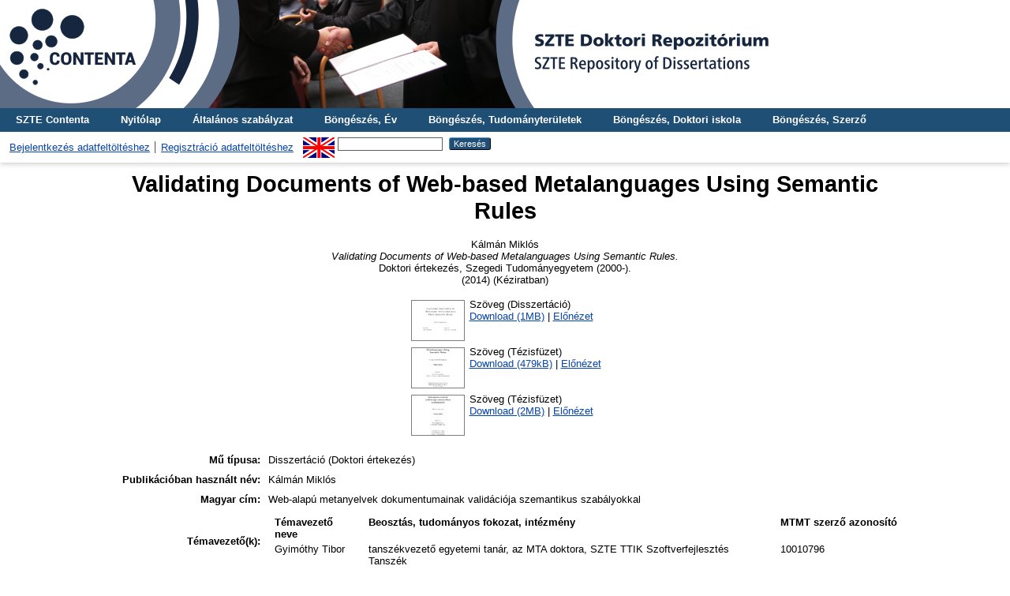

--- FILE ---
content_type: text/html; charset=utf-8
request_url: https://doktori.bibl.u-szeged.hu/id/eprint/2242/
body_size: 7489
content:
<!DOCTYPE html PUBLIC "-//W3C//DTD XHTML 1.0 Transitional//EN" "http://www.w3.org/TR/xhtml1/DTD/xhtml1-transitional.dtd">
<html xmlns="http://www.w3.org/1999/xhtml">
  <head>
    <title> Validating Documents of Web-based Metalanguages Using Semantic Rules  - SZTE Doktori Repozitórium</title>
    <link rel="Top" href="https://doktori.bibl.u-szeged.hu/" />
    <link rel="Sword" href="https://doktori.bibl.u-szeged.hu/sword-app/servicedocument" />
    <link rel="SwordDeposit" href="https://doktori.bibl.u-szeged.hu/id/contents" />
    <link rel="Search" type="text/html" href="https://doktori.bibl.u-szeged.hu/cgi/search" />
    <link rel="Search" type="application/opensearchdescription+xml" href="https://doktori.bibl.u-szeged.hu/cgi/opensearchdescription" />
    
    <script type="text/javascript" src="/javascript/auto.js"><!-- padder --></script>
    <link rel="stylesheet" type="text/css" href="/style/auto.css" />
    <style type="text/css" media="print">.ep_noprint { display: none }</style>
    <link rel="icon" href="/favicon.ico" type="image/x-icon" />
    <link rel="shortcut icon" href="/favicon.ico" type="image/x-icon" />
    <meta name="eprints.eprintid" content="2242" />
<meta name="eprints.rev_number" content="19" />
<meta name="eprints.eprint_status" content="archive" />
<meta name="eprints.userid" content="976" />
<meta name="eprints.dir" content="disk0/00/00/22/42" />
<meta name="eprints.datestamp" content="2014-06-02 12:25:32" />
<meta name="eprints.lastmod" content="2020-04-06 14:34:36" />
<meta name="eprints.status_changed" content="2014-06-02 12:25:32" />
<meta name="eprints.type" content="thesis_diss" />
<meta name="eprints.metadata_visibility" content="show" />
<meta name="eprints.creators_name" content="Kálmán, Miklós" />
<meta name="eprints.creators_scientific_name" content="Kálmán Miklós" />
<meta name="eprints.creators_mtmtauthid" content="10044814" />
<meta name="eprints.title" content="Validating Documents of Web-based Metalanguages Using Semantic Rules" />
<meta name="eprints.ispublished" content="unpub" />
<meta name="eprints.subjects" content="1_2_0_0_0" />
<meta name="eprints.divisions" content="doc_inf" />
<meta name="eprints.full_text_status" content="public" />
<meta name="eprints.publication_date_type" content="published" />
<meta name="eprints.id_number" content="2817283" />
<meta name="eprints.mtmt_id" content="2817283" />
<meta name="eprints.institution" content="szte" />
<meta name="eprints.thesis_type" content="phd" />
<meta name="eprints.discipline" content="dis_inf" />
<meta name="eprints.doi_id" content="10.14232/phd.2242" />
<meta name="eprints.publication_status" content="no" />
<meta name="eprints.language" content="eng" />
<meta name="eprints.language_old" content="angol" />
<meta name="eprints.hungarian_title" content="Web-alapú metanyelvek dokumentumainak validációja szemantikus szabályokkal" />
<meta name="eprints.supervisor_name" content="Gyimóthy, Tibor" />
<meta name="eprints.supervisor_scientific_name" content="tanszékvezető egyetemi tanár, az MTA doktora, SZTE TTIK Szoftverfejlesztés Tanszék" />
<meta name="eprints.supervisor_mtmtauthid" content="10010796" />
<meta name="eprints.reviewer_name" content="Benczúr, András" />
<meta name="eprints.reviewer_name" content="Varga, László Zsolt" />
<meta name="eprints.reviewer_scientific_name" content="tudományos főmunkatárs, PhD, MTA Számítástechnikai és Automatizálási Kutatóintézet" />
<meta name="eprints.reviewer_scientific_name" content="egyetemi docens, PhD, ELTE IK Programozáselmélet és Szoftvertechnológiai Tanszék" />
<meta name="eprints.president_name" content="Csirik, János" />
<meta name="eprints.president_scientific_name" content="egyetemi tanár, az MTA doktora, SZTE TTIK Számítógépes Algoritmusok és Mesterséges Intelligencia Tanszék" />
<meta name="eprints.member_name" content="Imreh, Csanád" />
<meta name="eprints.member_name" content="Vinkó, Tamás" />
<meta name="eprints.member_scientific_name" content="tanszékvezető egyetemi docens, PhD, SZTE TTIK Számítógépes Algoritmusok és Mesterséges Intelligencia Tanszék" />
<meta name="eprints.member_scientific_name" content="adjunktus, PhD, SZTE TTIK Számítógépes Optimalizálás Tanszék" />
<meta name="eprints.date" content="2014-11-14" />
<meta name="eprints.diploma_number" content="TTIK-67/2014." />
<meta name="eprints.final_exam" content="4,25" />
<meta name="eprints.defence_result" content="96 %" />
<meta name="eprints.laudatio" content="summa_cum_laude" />
<meta name="eprints.other_for_future" content="B 5795" />
<meta name="eprints.citation" content="   Kálmán Miklós
   Validating Documents of Web-based Metalanguages Using Semantic Rules.
  Doktori értekezés, Szegedi Tudományegyetem (2000-). 
(2014)    (Kéziratban)  " />
<meta name="eprints.document_url" content="https://doktori.bibl.u-szeged.hu/id/eprint/2242/1/kalman-phd-dissertation.pdf" />
<meta name="eprints.document_url" content="https://doktori.bibl.u-szeged.hu/id/eprint/2242/2/tezis-en.pdf" />
<meta name="eprints.document_url" content="https://doktori.bibl.u-szeged.hu/id/eprint/2242/3/tezis-hu.pdf" />
<link rel="schema.DC" href="http://purl.org/DC/elements/1.0/" />
<meta name="DC.relation" content="https://doktori.bibl.u-szeged.hu/id/eprint/2242/" />
<meta name="DC.title" content="Validating Documents of Web-based Metalanguages Using Semantic Rules" />
<meta name="DC.creator" content=" Kálmán Miklós" />
<meta name="DC.subject" content="01.02. Számítás- és információtudomány" />
<meta name="DC.date" content="2014-11-14" />
<meta name="DC.type" content="Disszertáció" />
<meta name="DC.type" content="NonPeerReviewed" />
<meta name="DC.format" content="text" />
<meta name="DC.language" content="en" />
<meta name="DC.identifier" content="https://doktori.bibl.u-szeged.hu/id/eprint/2242/1/kalman-phd-dissertation.pdf" />
<meta name="DC.format" content="text" />
<meta name="DC.language" content="en" />
<meta name="DC.identifier" content="https://doktori.bibl.u-szeged.hu/id/eprint/2242/2/tezis-en.pdf" />
<meta name="DC.format" content="text" />
<meta name="DC.language" content="hu" />
<meta name="DC.identifier" content="https://doktori.bibl.u-szeged.hu/id/eprint/2242/3/tezis-hu.pdf" />
<meta name="DC.identifier" content="   Kálmán Miklós
   Validating Documents of Web-based Metalanguages Using Semantic Rules.
  Doktori értekezés, Szegedi Tudományegyetem (2000-). 
(2014)    (Kéziratban)  " />
<meta name="DC.relation" content="2817283" />
<meta name="DC.identifier" content="2817283" />
<meta name="DC.language" content="eng" />
<link rel="alternate" href="https://doktori.bibl.u-szeged.hu/cgi/export/eprint/2242/COinS/doktori-eprint-2242.txt" type="text/plain; charset=utf-8" title="OpenURL ContextObject in Span" />
<link rel="alternate" href="https://doktori.bibl.u-szeged.hu/cgi/export/eprint/2242/DC/doktori-eprint-2242.txt" type="text/plain; charset=utf-8" title="Dublin Core" />
<link rel="alternate" href="https://doktori.bibl.u-szeged.hu/cgi/export/eprint/2242/Refer/doktori-eprint-2242.refer" type="text/plain" title="Refer" />
<link rel="alternate" href="https://doktori.bibl.u-szeged.hu/cgi/export/eprint/2242/Text/doktori-eprint-2242.txt" type="text/plain; charset=utf-8" title="ASCII Citation" />
<link rel="alternate" href="https://doktori.bibl.u-szeged.hu/cgi/export/eprint/2242/EndNote/doktori-eprint-2242.enw" type="text/plain; charset=utf-8" title="EndNote" />
<link rel="alternate" href="https://doktori.bibl.u-szeged.hu/cgi/export/eprint/2242/HTML/doktori-eprint-2242.html" type="text/html; charset=utf-8" title="HTML Citation" />
<link rel="alternate" href="https://doktori.bibl.u-szeged.hu/cgi/export/eprint/2242/MARC/doktori-eprint-2242.txt" title="MARC" />
<link rel="alternate" href="https://doktori.bibl.u-szeged.hu/cgi/export/eprint/2242/RIS/doktori-eprint-2242.ris" type="text/plain" title="Reference Manager" />
<link rel="alternate" href="https://doktori.bibl.u-szeged.hu/cgi/export/eprint/2242/OAI_MARC/doktori-eprint-2242.xml" type="text/xml" title="MARC - OAI Schema" />
<link rel="Top" href="https://doktori.bibl.u-szeged.hu/" />
    <link rel="Sword" href="https://doktori.bibl.u-szeged.hu/sword-app/servicedocument" />
    <link rel="SwordDeposit" href="https://doktori.bibl.u-szeged.hu/id/contents" />
    <link rel="Search" type="text/html" href="https://doktori.bibl.u-szeged.hu/cgi/search" />
    <link rel="Search" type="application/opensearchdescription+xml" href="https://doktori.bibl.u-szeged.hu/cgi/opensearchdescription" title="SZTE Doktori Repozitórium" />
    <script type="text/javascript" src="https://www.gstatic.com/charts/loader.js">
//padder
</script><script type="text/javascript">
// <![CDATA[
google.load("visualization", "1", {packages:["corechart", "geochart"]});
// ]]></script><script type="text/javascript">
// <![CDATA[
var eprints_http_root = "https://doktori.bibl.u-szeged.hu";
var eprints_http_cgiroot = "https://doktori.bibl.u-szeged.hu/cgi";
var eprints_oai_archive_id = "doktori.bibl.u-szeged.hu";
var eprints_logged_in = false;
var eprints_logged_in_userid = 0; 
var eprints_logged_in_username = ""; 
var eprints_logged_in_usertype = ""; 
// ]]></script>
    <style type="text/css">.ep_logged_in { display: none }</style>
    <link rel="stylesheet" type="text/css" href="/style/auto-3.4.3.css" />
    <script type="text/javascript" src="/javascript/auto-3.4.3.js">
//padder
</script>
    <!--[if lte IE 6]>
        <link rel="stylesheet" type="text/css" href="/style/ie6.css" />
   <![endif]-->
    <meta name="Generator" content="EPrints 3.4.3" />
    <meta http-equiv="Content-Type" content="text/html; charset=UTF-8" />
    <meta http-equiv="Content-Language" content="hu" />
    
<!--    <link rel="stylesheet" type="text/css" href="{$config{rel_path}}/style/nojs.css"/>
    <script type="text/javascript" src="{$config{rel_path}}/javascript/jscss.js"></script> -->
    <!--[if lte IE 6]>
        <link rel="stylesheet" type="text/css" href="/style/ie6.css" />
    <![endif]-->
<!--AKOS-->
<link rel="stylesheet" type="text/css" href="http://www.ek.szte.hu/wp-content/themes/idolcorp/css/cookieconsent.min.css" />
<script src="http://www.ek.szte.hu/wp-content/themes/idolcorp/js/cookieconsent.min.js">// <!-- No script --></script>
<script>
window.addEventListener("load", function(){
window.cookieconsent.initialise({
  "palette": {
    "popup": {
      "background": "rgba(22,38,63,0.8)" 
    },
    "button": {
      "background": "#91B236",
      "text": "#ffffff" 
    }
  },
  "theme": "classic",
  "content": {
    "message": "Ezen a webhelyen sütiket használunk az oldalak megfelelő működése érdekében.",
    "dismiss": "OK",
    "link": "Miért?",
    "href": "http://www.ek.szte.hu/adatvedelmi-torekveseinkrol/" 
  }
})});
</script>
<!-- Google tag (gtag.js) -->
<script src="https://www.googletagmanager.com/gtag/js?id=G-CBC4J0VYN9">// <!-- No script --></script>
<script>
  window.dataLayer = window.dataLayer || [];
  function gtag(){dataLayer.push(arguments);}
  gtag('js', new Date());

  gtag('config', 'G-CBC4J0VYN9');
</script>
<!--AKOS-->    
  </head>
  <body>
    
    <div class="ep_tm_header ep_noprint">
	
	    	<a href="https://doktori.bibl.u-szeged.hu/" title="SZTE Doktori Repozitórium">
		<div style="background-image: url(/images/banner_doktori_nagy.jpg); width: 100%; height: 137px; background-repeat: no-repeat; background-color: #ffffff;">
		</div>
	</a> 
	
      <!--<div class="ep_tm_site_logo">
        <a href="{$config{frontpage}}" title="{phrase('archive_name')}">
          <img alt="{phrase('archive_name')}" src="{$config{rel_path}}{$config{site_logo}}"/>
        </a>
      </div>-->
	  
      <ul class="ep_tm_menu">
<!--AKOS begin-->
        <li>
          <a href="http://contenta.bibl.u-szeged.hu">
            SZTE Contenta
          </a>
        </li>
<!--AKOS end-->
        <li>
          <a href="https://doktori.bibl.u-szeged.hu">
            Nyitólap
          </a>
        </li>
        <li>
          <a href="https://doktori.bibl.u-szeged.hu/information.html">
            Általános szabályzat
          </a>
        </li>
<!-- Csonti
         <li>
          <a href="{$config{http_url}}/view/" menu="ep_tm_menu_browse">
            <epc:phrase ref="template/navigation:browse"/>
          </a>
          <ul id="ep_tm_menu_browse" style="display:none;">
Csonti -->

            <li>
              <a href="https://doktori.bibl.u-szeged.hu/view/year/">
                Böngészés, 
                Év
              </a>
            </li>
<li>
              <a href="https://doktori.bibl.u-szeged.hu/view/discipline/">
                Böngészés, 
                Tudományterületek
              </a>
            </li>
<!--
	     <li>
              <a href="{$config{http_url}}/view/faculty/">
                <epc:phrase ref="bin/generate_views:indextitleprefix"/>
                <epc:phrase ref="viewname_eprint_faculty"/>
              </a>
            </li>
<li>
	      <a href="{$config{http_url}}/view/department/">
                <epc:phrase ref="bin/generate_views:indextitleprefix"/>
                <epc:phrase ref="viewname_eprint_department"/>
              </a>
            </li>
 <li>
              <a href="{$config{http_url}}/view/specialization/">
                <epc:phrase ref="bin/generate_views:indextitleprefix"/>
                <epc:phrase ref="viewname_eprint_specialization"/>
              </a>
            </li>

-->
            
	<li>
              <a href="https://doktori.bibl.u-szeged.hu/view/divisions/">
                Böngészés, 
                Doktori iskola
              </a>
            </li>
            <li>
              <a href="https://doktori.bibl.u-szeged.hu/view/creators/">
                Böngészés, 
                Szerző
              </a>
            </li>

<!--AKOS begin
            <li>
              <a href="{$config{http_url}}/view/ciklus/">
                <epc:phrase ref="bin/generate_views:indextitleprefix"/>
                <epc:phrase ref="viewname_eprint_ciklus"/>
              </a>
            </li>
AKOS end-->
    <!-- Csonti 
	     </ul>
	</li>

Csonti  -->

       
      </ul>
      <table class="ep_tm_searchbar">
        <tr>
          <td align="left">
            <ul class="ep_tm_key_tools" id="ep_tm_menu_tools" role="toolbar"><li><a href="/cgi/users/home">Bejelentkezés adatfeltöltéshez</a></li><li><a href="/cgi/register">Regisztráció adatfeltöltéshez</a></li></ul>
          </td>
          <td align="right" style="white-space: nowrap">
            <div id="ep_tm_languages"><a href="/cgi/set_lang?lang=en&amp;referrer=https%3A%2F%2Fdoktori.bibl.u-szeged.hu%2Fid%2Feprint%2F2242%2F" title="English"><img src="/images/flags/en.png" align="top" border="0" alt="English" /></a></div>
            <form method="get" accept-charset="utf-8" action="https://doktori.bibl.u-szeged.hu/cgi/search" style="display:inline">
              <input class="ep_tm_searchbarbox" size="20" type="text" name="q" />
              <input class="ep_tm_searchbarbutton" value="Keresés" type="submit" name="_action_search" />
              <input type="hidden" name="_action_search" value="Search" />
              <input type="hidden" name="_order" value="bytitle" />
              <input type="hidden" name="basic_srchtype" value="ALL" />
              <input type="hidden" name="_satisfyall" value="ALL" />
            </form>
          </td>
        </tr>
      </table>
    </div>
    <div>
      <div class="ep_tm_page_content">
        <h1 class="ep_tm_pagetitle">
          

Validating Documents of Web-based Metalanguages Using Semantic Rules


        </h1>
        <div class="ep_summary_content"><div class="ep_summary_content_left"></div><div class="ep_summary_content_right"></div><div class="ep_summary_content_top"></div><div class="ep_summary_content_main">

<center>  <p style="margin-bottom: 1em">
    


    <span class="person_name"> Kálmán Miklós</span><br /> 
  
<!--
<if test="date">(<print expr="date" opts="res=year"/>)</if>
-->
<em>Validating Documents of Web-based Metalanguages Using Semantic Rules.</em><br />


    Doktori értekezés<!--AKOS thesis-->, Szegedi Tudományegyetem (2000-). <br />(2014)
  


   (Kéziratban)



  </p></center>



 

    
  
    
      <!--<epc:phrase ref="page:fulltext" />-->
<center><table>
        
          <tr algin="center">
            <td valign="top" algin="right"><a onblur="EPJS_HidePreview( event, 'doc_preview_15514', 'right' );" class="ep_document_link" onmouseout="EPJS_HidePreview( event, 'doc_preview_15514', 'right' );" onmouseover="EPJS_ShowPreview( event, 'doc_preview_15514', 'right' );" onfocus="EPJS_ShowPreview( event, 'doc_preview_15514', 'right' );" href="http://doktori.bibl.u-szeged.hu/2242/1/kalman-phd-dissertation.pdf"><img class="ep_doc_icon" alt="[thumbnail of kalman-phd-dissertation.pdf]" src="http://doktori.bibl.u-szeged.hu/2242/1.hassmallThumbnailVersion/kalman-phd-dissertation.pdf" border="0" /></a><div id="doc_preview_15514" class="ep_preview"><div><div><span><img class="ep_preview_image" id="doc_preview_15514_img" alt="" src="http://doktori.bibl.u-szeged.hu/2242/1.haspreviewThumbnailVersion/kalman-phd-dissertation.pdf" border="0" /><div class="ep_preview_title">Előnézet</div></span></div></div></div></td>
            <td valign="top">
              

<!-- document citation -->


<span class="ep_document_citation">
Szöveg
 (Disszertáció)


</span>

<br />
              <a href="https://doktori.bibl.u-szeged.hu/id/eprint/2242/1/kalman-phd-dissertation.pdf">Download (1MB)</a>
              
			  
			  | <a href="http://doktori.bibl.u-szeged.hu/2242/1.haslightboxThumbnailVersion/kalman-phd-dissertation.pdf" rel="lightbox[docs] nofollow" title="   Szöveg &lt;https://doktori.bibl.u-szeged.hu/id/eprint/2242/1/kalman-phd-dissertation.pdf&gt;  (Disszertáció)    ">Előnézet</a>
			  
			  
              
  
              <ul>
              
              </ul>
            </td>
          </tr>
        
          <tr algin="center">
            <td valign="top" algin="right"><a onblur="EPJS_HidePreview( event, 'doc_preview_15515', 'right' );" class="ep_document_link" onmouseout="EPJS_HidePreview( event, 'doc_preview_15515', 'right' );" onmouseover="EPJS_ShowPreview( event, 'doc_preview_15515', 'right' );" onfocus="EPJS_ShowPreview( event, 'doc_preview_15515', 'right' );" href="http://doktori.bibl.u-szeged.hu/2242/2/tezis-en.pdf"><img class="ep_doc_icon" alt="[thumbnail of tezis-en.pdf]" src="http://doktori.bibl.u-szeged.hu/2242/2.hassmallThumbnailVersion/tezis-en.pdf" border="0" /></a><div id="doc_preview_15515" class="ep_preview"><div><div><span><img class="ep_preview_image" id="doc_preview_15515_img" alt="" src="http://doktori.bibl.u-szeged.hu/2242/2.haspreviewThumbnailVersion/tezis-en.pdf" border="0" /><div class="ep_preview_title">Előnézet</div></span></div></div></div></td>
            <td valign="top">
              

<!-- document citation -->


<span class="ep_document_citation">
Szöveg
 (Tézisfüzet)


</span>

<br />
              <a href="https://doktori.bibl.u-szeged.hu/id/eprint/2242/2/tezis-en.pdf">Download (479kB)</a>
              
			  
			  | <a href="http://doktori.bibl.u-szeged.hu/2242/2.haslightboxThumbnailVersion/tezis-en.pdf" rel="lightbox[docs] nofollow" title="   Szöveg &lt;https://doktori.bibl.u-szeged.hu/id/eprint/2242/2/tezis-en.pdf&gt;  (Tézisfüzet)    ">Előnézet</a>
			  
			  
              
  
              <ul>
              
              </ul>
            </td>
          </tr>
        
          <tr algin="center">
            <td valign="top" algin="right"><a onblur="EPJS_HidePreview( event, 'doc_preview_15516', 'right' );" class="ep_document_link" onmouseout="EPJS_HidePreview( event, 'doc_preview_15516', 'right' );" onmouseover="EPJS_ShowPreview( event, 'doc_preview_15516', 'right' );" onfocus="EPJS_ShowPreview( event, 'doc_preview_15516', 'right' );" href="http://doktori.bibl.u-szeged.hu/2242/3/tezis-hu.pdf"><img class="ep_doc_icon" alt="[thumbnail of tezis-hu.pdf]" src="http://doktori.bibl.u-szeged.hu/2242/3.hassmallThumbnailVersion/tezis-hu.pdf" border="0" /></a><div id="doc_preview_15516" class="ep_preview"><div><div><span><img class="ep_preview_image" id="doc_preview_15516_img" alt="" src="http://doktori.bibl.u-szeged.hu/2242/3.haspreviewThumbnailVersion/tezis-hu.pdf" border="0" /><div class="ep_preview_title">Előnézet</div></span></div></div></div></td>
            <td valign="top">
              

<!-- document citation -->


<span class="ep_document_citation">
Szöveg
 (Tézisfüzet)


</span>

<br />
              <a href="https://doktori.bibl.u-szeged.hu/id/eprint/2242/3/tezis-hu.pdf">Download (2MB)</a>
              
			  
			  | <a href="http://doktori.bibl.u-szeged.hu/2242/3.haslightboxThumbnailVersion/tezis-hu.pdf" rel="lightbox[docs] nofollow" title="   Szöveg &lt;https://doktori.bibl.u-szeged.hu/id/eprint/2242/3/tezis-hu.pdf&gt;  (Tézisfüzet)    ">Előnézet</a>
			  
			  
              
  
              <ul>
              
              </ul>
            </td>
          </tr>
        
      </table></center>
    

  

  
  
  

  
<!--
 <epc:if test="discipline">
    <h2><epc:phrase ref="eprint_fieldname_discipline"/></h2>
    <p style="text-align: left; margin: 1em auto 0em auto"><epc:print expr="discipline" /></p>
  </epc:if>

  <epc:if test="hungarian_title">
    <h2><epc:phrase ref="eprint_fieldname_hungarian_title"/></h2>
    <p style="text-align: left; margin: 1em auto 0em auto"><epc:print expr="hungarian_title" /></p>
  </epc:if>

 <epc:if test="english_title">
    <h2><epc:phrase ref="eprint_fieldname_english_title"/></h2>
    <p style="text-align: left; margin: 1em auto 0em auto"><epc:print expr="english_title" /></p>
  </epc:if>

<epc:if test="faculty">
    <h2><epc:phrase ref="eprint_fieldname_faculty"/></h2>
    <p style="text-align: left; margin: 1em auto 0em auto"><epc:print expr="faculty" /></p>
  </epc:if>

<epc:if test="department">
    <h2><epc:phrase ref="eprint_fieldname_department"/></h2>
    <p style="text-align: left; margin: 1em auto 0em auto"><epc:print expr="department" /></p>
  </epc:if>

<epc:if test="establishment">
    <h2><epc:phrase ref="eprint_fieldname_establishment"/></h2>
    <p style="text-align: left; margin: 1em auto 0em auto"><epc:print expr="establishment" /></p>
  </epc:if>

<epc:if test="institution">
    <h2><epc:phrase ref="eprint_fieldname_institution"/></h2>
    <p style="text-align: left; margin: 1em auto 0em auto"><epc:print expr="institution" /></p>
  </epc:if>

<epc:if test="collection">
    <h2><epc:phrase ref="eprint_fieldname_collection"/></h2>
    <p style="text-align: left; margin: 1em auto 0em auto"><epc:print expr="collection" /></p>
  </epc:if>
-->

  
<center><table style="margin-bottom: 1em; margin-top: 1em;" cellpadding="4">
    <tr>
      <th align="right">Mű típusa:</th>
      <td align="left">
        Disszertáció
        
        
        (Doktori értekezés)
      </td>
    </tr>
     
  
    
      
        <tr>
          <th align="right"><!--Szerző--> Publikációban használt név:</th>
          <td valign="top" algin="left"><span class="person_name"> Kálmán Miklós</span></td>
        </tr>
      
    
      
        <tr>
          <th align="right">Magyar cím:</th>
          <td valign="top" algin="left">Web-alapú metanyelvek dokumentumainak validációja szemantikus szabályokkal</td>
        </tr>
      
    
      
    
      
        <tr>
          <th align="right">Témavezető(k):</th>
          <td valign="top" algin="left"><div class="ep_compound ep_supervisor"><div class="ep_compound_header_row"><div class="ep_compound_header_cell">Témavezető neve</div><div class="ep_compound_header_cell">Beosztás, tudományos fokozat, intézmény</div><div class="ep_compound_header_cell">MTMT szerző azonosító</div></div><div class="ep_compound_data_row"><div><span class="person_name"> Gyimóthy Tibor</span></div><div>tanszékvezető egyetemi tanár, az MTA doktora, SZTE TTIK Szoftverfejlesztés Tanszék</div><div>10010796</div></div></div></td>
        </tr>
      
    
      
        <tr>
          <th align="right">Szakterület:</th>
          <td valign="top" algin="left"><a href="https://doktori.bibl.u-szeged.hu/view/subjects/1=5F0=5F0=5F0=5F0.html">01. Természettudományok</a> &gt; <a href="https://doktori.bibl.u-szeged.hu/view/subjects/1=5F2=5F0=5F0=5F0.html">01.02. Számítás- és információtudomány</a></td>
        </tr>
      
    
      
        <tr>
          <th align="right">Doktori iskola:</th>
          <td valign="top" algin="left"><a href="https://doktori.bibl.u-szeged.hu/view/divisions/doc=5Finf/">Informatika Doktori Iskola</a></td>
        </tr>
      
    
      
    
      
        <tr>
          <th align="right">Tudományterület / tudományág:</th>
          <td valign="top" algin="left"><a href="https://doktori.bibl.u-szeged.hu/view/discipline/dis=5Fmus.html">Műszaki tudományok</a> &gt; <a href="https://doktori.bibl.u-szeged.hu/view/discipline/dis=5Finf.html">Informatikai tudományok</a></td>
        </tr>
      
    
      
        <tr>
          <th align="right">Nyelv:</th>
          <td valign="top" algin="left">angol</td>
        </tr>
      
    
      
        <tr>
          <th align="right">Védés dátuma:</th>
          <td valign="top" algin="left">2014. november 14.</td>
        </tr>
      
    
      
    
      
    
      
    
      
    
      
        <tr>
          <th align="right">EPrint azonosító (ID):</th>
          <td valign="top" algin="left">2242</td>
        </tr>
      
    
      
        <tr>
          <th align="right">A mű MTMT azonosítója:</th>
          <td valign="top" algin="left"><a href="https://m2.mtmt.hu/gui2/?mode=browse&amp;params=publication;2817283" target="_blank">2817283</a></td>
        </tr>
      
    
      
        <tr>
          <th align="right">doi:</th>
          <td valign="top" algin="left"><a href="https://doi.org/10.14232/phd.2242" target="_blank">https://doi.org/10.14232/phd.2242</a></td>
        </tr>
      
    
      
        <tr>
          <th align="right">A feltöltés ideje:</th>
          <td valign="top" algin="left">2014. jún. 02. 12:25</td>
        </tr>
      
    
      
        <tr>
          <th align="right">Utolsó módosítás:</th>
          <td valign="top" algin="left">2020. ápr. 06. 14:34</td>
        </tr>
      
    
      
        <tr>
          <th align="right">Raktári szám:</th>
          <td valign="top" algin="left">B 5795</td>
        </tr>
      
    
	
<!-- <epc:comment> 
       Uj nezet a 'Temavezeto(k)', 'Biralók', 'Bizottsag elnoke', 'Bizottsag tagja' mezokhoz.
	   Nem jeleniti meg az email-t.
<epc:if test="supervisor">
<tr>
	<th align="right"><epc:phrase ref="eprint_fieldname_supervisor"/>:</th>
	<td valign="top" algin="left">
<table border="1" cellspacing="0" cellpadding="4">
		<tr>
			<th><epc:phrase ref="eprint_fieldname_supervisor_name"/></th>
			<th><epc:phrase ref="eprint_fieldname_supervisor_scientific_name"/></th>
		</tr>

		<tr>
			<td style="padding:0px; border-bottom:none;">
			<table style="width:100%; height: 100%; padding:0px;" cellspacing="0" cellpadding="4">
			<epc:foreach expr="supervisor_name" iterator="item">
			<tr>
				<td style="border-bottom:1px solid black;">
					<epc:print expr="$item" />
				</td>
			</tr>
			</epc:foreach>
			</table>
			</td>
		
			<td style="padding:0px; border-bottom:none;">
			<table style="width:100%; height: 100%; padding:0px;" cellspacing="0" cellpadding="4">
			<epc:foreach expr="supervisor_scientific_name" iterator="item">
			<tr>
				<td style="border-bottom:1px solid black;">
					<epc:print expr="$item" />
				</td>
			</tr>
			</epc:foreach>
			</table>
			</td>
		</tr>
</table>
	</td>
</tr>
</epc:if>

<epc:if test="reviewer">
<tr>
	<th align="right"><epc:phrase ref="eprint_fieldname_reviewer"/>:</th>
	<td valign="top" algin="left">
<table border="1" cellspacing="0" cellpadding="4">
		<tr>
			<th><epc:phrase ref="eprint_fieldname_reviewer_name"/></th>
			<th><epc:phrase ref="eprint_fieldname_reviewer_scientific_name"/></th>
		</tr>

		<tr>
			<td style="padding:0px; border-bottom:none;">
			<table style="width:100%; height: 100%; padding:0px;" cellspacing="0" cellpadding="4">
			<epc:foreach expr="reviewer_name" iterator="item">
			<tr>
				<td style="border-bottom:1px solid black;">
					<epc:print expr="$item" />
				</td>
			</tr>
			</epc:foreach>
			</table>
			</td>
		
			<td style="padding:0px; border-bottom:none;">
			<table style="width:100%; height: 100%; padding:0px;" cellspacing="0" cellpadding="4">
			<epc:foreach expr="reviewer_scientific_name" iterator="item">
			<tr>
				<td style="border-bottom:1px solid black;">
					<epc:print expr="$item" />
				</td>
			</tr>
			</epc:foreach>
			</table>
			</td>
		</tr>
</table>
	</td>
</tr>
</epc:if>

<epc:if test="president">
<tr>
	<th align="right"><epc:phrase ref="eprint_fieldname_president"/>:</th>
	<td valign="top" algin="left">
<table border="1" cellspacing="0" cellpadding="4">
		<tr>
			<th><epc:phrase ref="eprint_fieldname_president_name"/></th>
			<th><epc:phrase ref="eprint_fieldname_president_scientific_name"/></th>
		</tr>

		<tr>
			<td style="padding:0px; border-bottom:none;">
			<table style="width:100%; height: 100%; padding:0px;" cellspacing="0" cellpadding="4">
			<epc:foreach expr="president_name" iterator="item">
			<tr>
				<td style="border-bottom:1px solid black;">
					<epc:print expr="$item" />
				</td>
			</tr>
			</epc:foreach>
			</table>
			</td>
		
			<td style="padding:0px; border-bottom:none;">
			<table style="width:100%; height: 100%; padding:0px;" cellspacing="0" cellpadding="4">
			<epc:foreach expr="president_scientific_name" iterator="item">
			<tr>
				<td style="border-bottom:1px solid black;">
					<epc:print expr="$item" />
				</td>
			</tr>
			</epc:foreach>
			</table>
			</td>
		</tr>
</table>
	</td>
</tr>
</epc:if>

<epc:if test="member">
<tr>
	<th align="right"><epc:phrase ref="eprint_fieldname_member"/>:</th>
	<td valign="top" algin="left">
<table border="1" cellspacing="0" cellpadding="4">
		<tr>
			<th><epc:phrase ref="eprint_fieldname_member_name"/></th>
			<th><epc:phrase ref="eprint_fieldname_member_scientific_name"/></th>
		</tr>

		<tr>
			<td style="padding:0px; border-bottom:none;">
			<table style="width:100%; height: 100%; padding:0px;" cellspacing="0" cellpadding="4">
			<epc:foreach expr="member_name" iterator="item">
			<tr>
				<td style="border-bottom:1px solid black;">
					<epc:print expr="$item" />
				</td>
			</tr>
			</epc:foreach>
			</table>
			</td>
		
			<td style="padding:0px; border-bottom:none;">
			<table style="width:100%; height: 100%; padding:0px;" cellspacing="0" cellpadding="4">
			<epc:foreach expr="member_scientific_name" iterator="item">
			<tr>
				<td style="border-bottom:1px solid black;">
					<epc:print expr="$item" />
				</td>
			</tr>
			</epc:foreach>
			</table>
			</td>
		</tr>
</table>
	</td>
</tr>
</epc:if>
 </epc:comment> -->
  
	
    <tr>
      <th align="right">URI:</th>
      <td valign="top"><a href="https://doktori.bibl.u-szeged.hu/id/eprint/2242">https://doktori.bibl.u-szeged.hu/id/eprint/2242</a></td>
    </tr>
  <!--AKOS 20170622 -->
<!--epc:print expr="date" /--> 
<tr>
  <th align="right">
    Védés állapota:
  </th> 
  <td align="left">
<!-- DEBUG: 
<epc:print expr="date.datemath(0,'year')-2012" />  
:GUBED -->
      
         
        védett
         
       
  </td>
</tr>
<!--AKOS 20170622 -->
  </table></center>

  
  


   <center> <h3>Actions (login required)</h3></center>
   <center> <table class="ep_summary_page_actions">
    
      <tr>
        <td><a href="/cgi/users/home?screen=EPrint%3A%3AView&amp;eprintid=2242"><img src="/style/images/action_view.png" alt="Tétel nézet" class="ep_form_action_icon" role="button" /></a></td>
        <td>Tétel nézet</td>
      </tr>
    
    </table></center>
  
<!-- <epc:phrase ref="lib/irstats2:embedded:summary_page:eprint:downloads"/> -->
</div><div class="ep_summary_content_bottom"><div class="ep_summary_box " id="ep_summary_box_2"><div class="ep_summary_box_title"><div class="ep_no_js">Repozitórium letöltési statisztika</div><div class="ep_only_js" id="ep_summary_box_2_colbar"><a class="ep_box_collapse_link" onclick="EPJS_blur(event); EPJS_toggleSlideScroll('ep_summary_box_2_content',true,'ep_summary_box_2');EPJS_toggle('ep_summary_box_2_colbar',true);EPJS_toggle('ep_summary_box_2_bar',false);return false" href="#"><img alt="-" src="/style/images/minus.png" border="0" /> Repozitórium letöltési statisztika</a></div><div class="ep_only_js" id="ep_summary_box_2_bar" style="display: none"><a class="ep_box_collapse_link" onclick="EPJS_blur(event); EPJS_toggleSlideScroll('ep_summary_box_2_content',false,'ep_summary_box_2');EPJS_toggle('ep_summary_box_2_colbar',true);EPJS_toggle('ep_summary_box_2_bar',false);return false" href="#"><img alt="+" src="/style/images/plus.png" border="0" /> Repozitórium letöltési statisztika</a></div></div><div class="ep_summary_box_body" id="ep_summary_box_2_content"><div id="ep_summary_box_2_content_inner">
<h3 class="irstats2_summary_page_header">Letöltések</h3>
<div class="irstats2_summary_page_container">
<p>Letöltések havi bontásban az elmúlt egy évben</p>
<div id="irstats2_summary_page_downloads" class="irstats2_graph"></div>
<!--<p style="text-align:center"><a href="#" id="irstats2_summary_page:link">View more statistics</a></p>-->
</div>
<script type="text/javascript">
document.observe("dom:loaded",function(){

		var irstats2_summary_page_eprintid = '2242';

		/* $( 'irstats2_summary_page:link' ).setAttribute( 'href', '/cgi/stats/report/eprint/' + irstats2_summary_page_eprintid ); */

		new EPJS_Stats_GoogleGraph ( { 'context': {
			'range':'1y',
			'set_name': 'eprint',
			'set_value': irstats2_summary_page_eprintid,
			'datatype':'downloads' },
			'options': {
			'container_id': 'irstats2_summary_page_downloads', 'date_resolution':'month','graph_type':'column'
			} } );
		});

</script>
</div></div></div></div><div class="ep_summary_content_after"></div></div>
      </div>
    </div>
    <div class="ep_tm_footer ep_noprint">
      <div class="ep_tm_eprints_logo">
        <a href="https://www.eprints.org/uk/" target="_blank">
          <img src="/images/eprintslogo.png" alt="EPrints Logo" />
        </a>
	<a href="https://www.base-search.net/" target="_blank">
          <img alt="Bielefeld Academic Search Engine" title="Bielefeld Academic Search Engine" src="/images/logo_base.gif" />
        </a>
 	<a href="https://www.openarchives.org/" target="_blank">
          <img alt="Open Archives Initiative" title="Open Archives Initiative" src="/images/OA100.gif" />
        </a>
	<a href="https://about.proquest.com/en/dissertations/" target="_blank">
          <img alt="Proquest Dissertation and Theses" title="Proquest Dissertation and Theses" src="/images/proquest_dtg.png" />
    </a>
	<a href="https://www.mtmt.hu/minositett_repozitoriumok" target="_blank">
          <img alt="MTMT Minősített Repozitórium" title="MTMT Minősített Repozitórium" src="/images/mtmt.jpg" width="100" height="100" />
        </a>

      </div>
      <div>Itt kérhet technikai vagy tartalmi segítséget: <a href="mailto:doktori@ek.szte.hu">doktori AT ek.szte.hu</a> <br />SZTE Doktori Repozitórium is powered by <em><a href="http://eprints.org/software/">EPrints 3</a></em> which is developed by the <a href="http://www.ecs.soton.ac.uk/">School of Electronics and Computer Science</a> at the University of Southampton. <a href="https://doktori.bibl.u-szeged.hu/eprints/">More information and software credits</a>.</div>
 </div>
  </body>
</html>